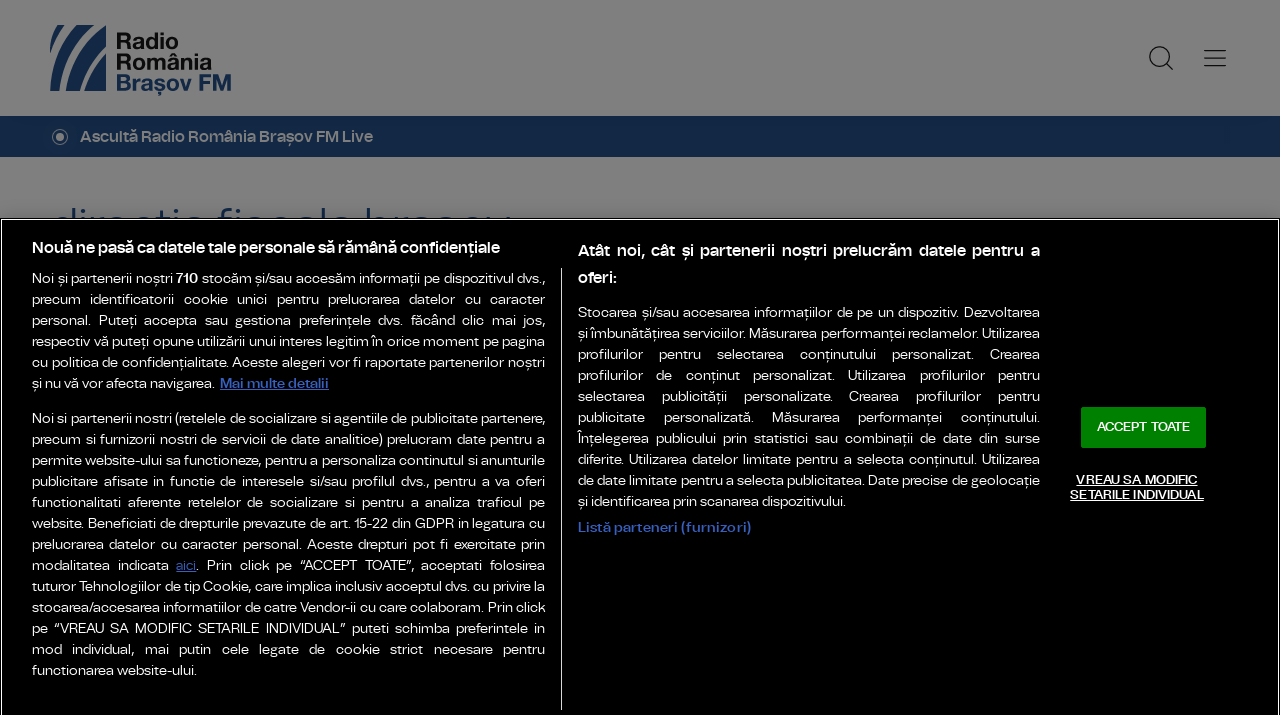

--- FILE ---
content_type: text/html; charset=UTF-8
request_url: https://www.radiobrasovfm.ro/articole-despre/directia+fiscala+brasov/
body_size: 6981
content:
<!DOCTYPE html><!--[if lt IE 9 ]><html class="ie ie678 " lang="ro"><![endif]--><!--[if gte IE 9 ]><html class="ie " lang="ro"><![endif]--><!--[if !(IE)]><!--><html lang="ro"><!--<![endif]--><head>	<meta charset="utf-8" />	<meta http-equiv="X-UA-Compatible" content="IE=edge,chrome=1" />	<meta name="viewport" content="width=device-width, height=device-height, initial-scale=1.0, minimum-scale=1.0, shrink-to-fit=no" />	<meta name="apple-mobile-web-app-capable" content="yes" />	<meta name="apple-mobile-web-app-status-bar-style" content="black" />	<meta name="MobileOptimized" content="320" />	<title>Articole despre directia fiscala brasov | Radio Braşov FM</title>	<meta name="description" content=""/>	<link rel="canonical" href="https://www.radiobrasovfm.ro/articole-despre/directia+fiscala+brasov/" />	<meta name="cXenseParse:pageclass" content="frontpage" />	<meta name="cXenseParse:url" content="https://www.radiobrasovfm.ro/articole-despre/directia+fiscala+brasov/"/>	<meta property="og:type" content="website" />	<meta property="og:site_name" content="radiobrasovfm.ro" />	<meta property="og:url" content="https://www.radiobrasovfm.ro/articole-despre/directia+fiscala+brasov/" />	<meta property="og:title" content="Articole despre directia fiscala brasov | Radio Braşov FM" />	<meta property="og:image" content="https://www.radiobrasovfm.ro/templates/default/img/social/srr-default.jpg" />		<script type="application/ld+json">{"@context":"https:\/\/schema.org","@graph":[{"@type":"BreadcrumbList","@id":"https:\/\/www.radiobrasovfm.ro\/articole-despre\/directia+fiscala+brasov\/#breadcrumb","itemListElement":[{"@type":"ListItem","position":1,"item":{"@type":"WebPage","@id":"https:\/\/www.radiobrasovfm.ro\/","url":"https:\/\/www.radiobrasovfm.ro\/","name":"Radio Bra\u015fov FM"}},{"@type":"ListItem","position":2,"item":{"@type":"WebPage","@id":"https:\/\/www.radiobrasovfm.ro\/articole-despre\/directia+fiscala+brasov\/","url":"https:\/\/www.radiobrasovfm.ro\/articole-despre\/directia+fiscala+brasov\/","name":"directia fiscala brasov"}}]}]}</script>	<link rel="apple-touch-icon" sizes="180x180" href="/templates/favicon/apple-touch-icon.png">	<link rel="icon" type="image/png" sizes="32x32" href="/templates/favicon/favicon-32x32.png">	<link rel="icon" type="image/png" sizes="16x16" href="/templates/favicon/favicon-16x16.png">	<link rel="manifest" href="/templates/favicon/site.webmanifest">	<link rel="mask-icon" href="/templates/favicon/safari-pinned-tab.svg" color="#25518b">	<meta name="msapplication-TileColor" content="#da532c">	<meta name="theme-color" content="#25518b">	<link href="/templates/default/stylesheets/default-250613.css" rel="stylesheet preload" as="style">	<link href="/templates/default/stylesheets/animate.min.css" rel="stylesheet preload" as="style">	
    <!-- CookiePro Cookies Consent Notice start for romania-actualitati.ro -->
    <script src="https://cookie-cdn.cookiepro.com/scripttemplates/otSDKStub.js"  type="text/javascript" charset="UTF-8" data-domain-script="018f1a20-4c7a-7905-a049-3c0c67befde6" ></script>
    <script type="text/javascript">
        function OptanonWrapper() { }
    </script>
    <!-- CookiePro Cookies Consent Notice end for romania-actualitati.ro -->


    <!-- Cxense SATI script 3.0 begin -->
    <script type="text/plain" class="optanon-category-C0002">
    
        window.cX = window.cX || {}; cX.callQueue = cX.callQueue || [];
        cX.callQueue.push(['setSiteId', '4732571960003014365']);
        cX.callQueue.push(['sendPageViewEvent']);
    
    </script>
    <script type="text/plain" class="optanon-category-C0002" async src="//code3.adtlgc.com/js/sati_init.js"></script>
    <script type="text/plain" class="optanon-category-C0002">(function(d,s,e,t){e=d.createElement(s);e.type='text/java'+s;e.async='async'; e.src='http'+('https:'===location.protocol?'s://s':'://')+'cdn.cxense.com/cx.js'; t=d.getElementsByTagName(s)[0];t.parentNode.insertBefore(e,t);})(document,'script');</script>
    <!-- Cxense SATI script 3.0 end -->
	    <!-- Global site tag (gtag.js) - Google Analytics -->
    <script type="text/plain" class="optanon-category-C0002" async src="https://www.googletagmanager.com/gtag/js?id=G-7FSM6Z3J33"></script>
    <script type="text/plain" class="optanon-category-C0002">
    
        window.dataLayer = window.dataLayer || [];
        function gtag(){dataLayer.push(arguments);}
        gtag('js', new Date());
        gtag('config', 'G-7FSM6Z3J33');
    
    </script>	<script defer type="text/javascript" src="//ajax.googleapis.com/ajax/libs/jquery/3.5.1/jquery.min.js"></script>	<script defer type="text/javascript" src="/js/utils.js?2"></script>	<script defer src="/templates/default/js/wow.min.js"></script>	<script type="text/javascript">		var BASE_URL="/";		var xWado = window.innerWidth || document.documentElement.clientWidth || document.body.clientWidth;		var CONTENT_TYPE="";	</script></head><body class="body--categorie">	<script type="text/javascript">		var ad = document.createElement('div'); ad.id = 'AdSense'; ad.className = 'AdSense'; ad.style.display = 'block'; ad.style.position = 'absolute'; ad.style.top = '-1px'; ad.style.height = '1px'; document.body.appendChild(ad);	</script><header class="header">	<div class="controller">		<a href="https://www.radiobrasovfm.ro" class="logo">						<img src="/templates/default/images/custom/logo-main.svg" width="174" height="86" alt="Radio Braşov FM">		</a>		<nav class="menu">			<a href="javascript:void(0)" onclick="mainMenu()" class="fader" id="fader--menu__main"></a>			<ul class="menu__main" id="menu__main">							<li class="menu__main__item">					<a href="/stiri-din-brasov/" target="_self">Ştiri din Brașov</a>									</li>							<li class="menu__main__item">					<a href="/stiri-nationale/" target="_self">Știri naționale</a>										<ul>											<li><a href="/stiri-nationale/stiri-din-politica/" target="_self">Știri din politică</a></li>											<li><a href="/stiri-nationale/stiri-din-actualitate/" target="_self">Știri din actualitate</a></li>										</ul>									</li>							<li class="menu__main__item">					<a href="/stiri-internationale/" target="_self">Internațional</a>									</li>							<li class="menu__main__item">					<a href="/stiri-culturale/" target="_self">Cultură</a>									</li>							<li class="menu__main__item">					<a href="/stiri-din-muzica/" target="_self">Muzică</a>									</li>							<li class="menu__main__item">					<a href="/sport/" target="_self">Sport</a>										<ul>											<li><a href="/sport/stiri-locale/" target="_self">Ştiri locale</a></li>											<li><a href="/sport/stiri-nationale/" target="_self">Știri naționale</a></li>											<li><a href="/sport/stiri-internationale/" target="_self">Ştiri internaţionale</a></li>											<li><a href="/sport/euro-2024/" target="_self">EURO 2024</a></li>											<li><a href="/sport/paris-2024/" target="_self">PARIS 2024</a></li>										</ul>									</li>							<li class="menu__main__item">					<a href="/evenimente/" target="_self">Evenimente</a>										<ul>											<li><a href="/evenimente/battle-of-the-bands/" target="_self">Battle of the bands</a></li>											<li><a href="/evenimente/vocea-de-radio/" target="_self">Vocea de radio</a></li>										</ul>									</li>							<li class="menu__main__item">					<a href="/emisiuni/" target="_self">Emisiuni</a>										<ul class="menu__2cols">											<li><a href="/emisiuni/buna-dimineata-transilvania/" target="_self">Bună dimineaţa Transilvania</a></li>											<li><a href="/emisiuni/pulsul-zilei/" target="_self">Pulsul Zilei</a></li>											<li><a href="/emisiuni/vocea-brasovului/" target="_self">Vocea Brașovului</a></li>											<li><a href="/emisiuni/pasaj-urban/" target="_self">Pasaj Urban</a></li>											<li><a href="/emisiuni/calator-pe-unde-si-oriunde/" target="_self">Călător pe unde şi oriunde</a></li>											<li><a href="/emisiuni/jazz-and-blues-weekends/" target="_self">Jazz and Blues Weekends</a></li>											<li><a href="/emisiuni/jurnal-de-calatorie/" target="_self">Jurnal de călătorie</a></li>											<li><a href="/emisiuni/atitudine-urbana/" target="_self">Atitudine Urbană</a></li>											<li><a href="/emisiuni/isport/" target="_self">ISport</a></li>											<li><a href="/emisiuni/fara-catalog/" target="_self">Fără catalog</a></li>										</ul>									</li>							<li class="menu__main__item">					<a href="/financiaria/" target="_self">Financiaria</a>									</li>							<li class="menu__main__close"><a href="javascript:void(0)" onclick="mainMenu()"><img src="/templates/default/images/close.svg" alt="" /></a></li>				<li class="menu__social">					<ul>						<li><a href="https://www.facebook.com/RadioRomaniaBrasov" target="_blank"><img src="/templates/default/images/FacebookLogo.svg" width="20" height="20" alt="Urmărește-ne pe Facebook">Facebook</a></li>						<li><a href="https://www.instagram.com/radioromaniabrasov/" target="_blank"><img src="/templates/default/images/InstagramLogo.svg" width="20" height="20" alt="Urmărește-ne pe Instagram">Instagram</a></li>						<li><a href="https://www.youtube.com/@radioromaniabrasovfm" target="_blank"><img src="/templates/default/images/YoutubeLogo.svg" width="20" height="20" alt="Canalul nostru de YouTube">YouTube</a></li>						<li><a href="https://www.linkedin.com/company/92559403/" target="_blank"><img src="/templates/default/images/LinkedinLogo.svg" width="20" height="20" alt="LinkedIn">LinkedIn</a></li>						<li><a href="https://ro.pinterest.com/RadioRomaniaBrasov/stiri/" target="_blank"><img src="/templates/default/images/PinterestLogo.svg" width="20" height="20" alt="Pinterest">Pinterest</a></li>						<li><a href="https://www.tiktok.com/@radioromaniabrasov" target="_blank"><img src="/templates/default/images/TikTok.svg" width="20" height="20" alt="TikTok">TikTok</a></li>						<li><a href="https://api.whatsapp.com/send?phone=40740932933&amp;text=Hello%20this%20is%20the%20starting%20message&amp;app_absent=0" target="_blank"><img src="/templates/default/images/WhatsappLogo.svg" width="20" height="20">Contactează-ne pe Whatsapp</a></li>						<li><a href="tel:0268708403"><img src="/templates/default/images/tel.svg" width="20" height="20">Telefon contact</a></li>					</ul>				</li>			</ul>			<a href="javascript:void(0)" onclick="popupSearch()" class="menu__icon"><img src="/templates/default/images/MagnifyingGlass.svg" width="24" height="24" alt=""></a>						<a href="javascript:void(0)" onclick="mainMenu()" class="menu__icon menu__icon--mobile-only"><img src="/templates/default/images/List.svg" width="24" height="24" alt=""></a>		</nav>	</div></header>	<a href="/live/" class="widget-live widget-live--mini">		<div class="controller">			<div class="widget-live__indicator"></div>			<h2 class="widget-live__title">Ascultă Radio România Brașov FM Live</h2>		</div>	</a><div class="cat-header"><div class="controller">		<h1 class="cat-header__title">directia fiscala brasov</h1>		<p class="cat-header__descriere">Au fost gasite 8 articole pentru directia fiscala brasov</p>	</div></div>			<div class="widget-news widget-news--B"><div class="controller">	<div class="widget-news__col"><div class="news-item">			<div class="thumb"><img loading="lazy" class="wow fadeIn" src="https://www.radiobrasovfm.ro/img.php?u=https%3A%2F%2Fwww.radiobrasovfm.ro%2Fuploads%2Fmodules%2Fnews%2F0%2F2025%2F12%2F18%2F212182%2F17660661473a86b773.jpg&w=540&h=304&c=1" alt="30 decembrie, ultima zi de plată a taxelor locale din acest an" style="visibility: visible; animation-name: fadeIn;" width="960" height="540"></div>						<div class="news-item__info">				<div class="news-item__cat-date">					<a href="/stiri-din-brasov/" class="news-item__category">Ştiri din Brașov</a>					<span class="news-item__date">18 Decembrie 2025, 15:48</span>				</div>				<div class="news-item__title">					<h2>30 decembrie, ultima zi de plată a taxelor locale din acest an</h2>				</div>				<p class="news-item__intro">Atenție, brașoveni! Dacă nu ați plătit taxe, impozite locale sau amenzi pe care le datorați, mai puteți achita doar...</p>			</div>			<a href="https://www.radiobrasovfm.ro/stiri-din-brasov/30-decembrie-ultima-zi-de-plata-a-taxelor-locale-din-acest-an-id212182.html" class="link">30 decembrie, ultima zi de plată a taxelor locale din acest an</a>		</div></div>					<div class="widget-news__col"><div class="news-item">			<div class="thumb"><img loading="lazy" class="wow fadeIn" src="https://www.radiobrasovfm.ro/img.php?u=https%3A%2F%2Fwww.radiobrasovfm.ro%2Fuploads%2Fmodules%2Fnews%2F0%2F2025%2F2%2F4%2F205015%2F1738681795955ffec8.jpg&w=540&h=304&c=1" alt="Încasări sub așteptări la Direcția Fiscală" style="visibility: visible; animation-name: fadeIn;" width="960" height="540"></div>						<div class="news-item__info">				<div class="news-item__cat-date">					<a href="/stiri-din-brasov/" class="news-item__category">Ştiri din Brașov</a>					<span class="news-item__date">04 Februarie 2025, 16:58</span>				</div>				<div class="news-item__title">					<h2>Încasări sub așteptări la Direcția Fiscală</h2>				</div>				<p class="news-item__intro">30 de milioane de lei a încasat Direcția Fiscală Brașov în luna ianuarie a acestui an.</p>			</div>			<a href="https://www.radiobrasovfm.ro/stiri-din-brasov/incasari-sub-asteptari-la-directia-fiscala-id205015.html" class="link">Încasări sub așteptări la Direcția Fiscală</a>		</div></div>					<div class="widget-news__col"><div class="news-item">			<div class="thumb"><img loading="lazy" class="wow fadeIn" src="https://www.radiobrasovfm.ro/img.php?u=https%3A%2F%2Fwww.radiobrasovfm.ro%2Fuploads%2Fmodules%2Fnews%2F0%2F2025%2F2%2F3%2F204973%2F1738591643468a3e0b.jpg&w=540&h=304&c=1" alt="Formularul 205 al ANAF a fost actualizat!" style="visibility: visible; animation-name: fadeIn;" width="960" height="540"></div>						<div class="news-item__info">				<div class="news-item__cat-date">					<a href="/stiri-din-brasov/" class="news-item__category">Ştiri din Brașov</a>					<span class="news-item__date">03 Februarie 2025, 15:49</span>				</div>				<div class="news-item__title">					<h2>Formularul 205 al ANAF a fost actualizat!</h2>				</div>				<p class="news-item__intro">Noul formular trebuie depus până cel târziu în 28 februarie</p>			</div>			<a href="https://www.radiobrasovfm.ro/stiri-din-brasov/formularul-205-al-anaf-a-fost-actualizat-id204973.html" class="link">Formularul 205 al ANAF a fost actualizat!</a>		</div></div>	</div></div>			<div class="widget-news widget-news--B"><div class="controller">	<div class="widget-news__col"><div class="news-item">			<div class="thumb"><img loading="lazy" class="wow fadeIn" src="https://www.radiobrasovfm.ro/img.php?u=https%3A%2F%2Fwww.radiobrasovfm.ro%2Fuploads%2Fmodules%2Fnews%2F0%2F2024%2F10%2F22%2F202512%2F17295830953fc9f7fc.jpg&w=540&h=304&c=1" alt="ANAF își prezintă serviciile în universitățile din România" style="visibility: visible; animation-name: fadeIn;" width="960" height="540"></div>						<div class="news-item__info">				<div class="news-item__cat-date">					<a href="/stiri-nationale/stiri-din-actualitate/" class="news-item__category">Știri din actualitate</a>					<span class="news-item__date">22 Octombrie 2024, 10:41</span>				</div>				<div class="news-item__title">					<h2>ANAF își prezintă serviciile în universitățile din România</h2>				</div>				<p class="news-item__intro">Primele evenimente sunt găzduite de Universitatea Națională de Științe și Tehnologie Politehnica din București și de...</p>			</div>			<a href="https://www.radiobrasovfm.ro/stiri-nationale/stiri-din-actualitate/anaf-isi-prezinta-serviciile-in-universitatile-din-romania-id202512.html" class="link">ANAF își prezintă serviciile în universitățile din România</a>		</div></div>					<div class="widget-news__col"><div class="news-item">			<div class="thumb"><img loading="lazy" class="wow fadeIn" src="https://www.radiobrasovfm.ro/img.php?u=https%3A%2F%2Fwww.radiobrasovfm.ro%2Fuploads%2Fmodules%2Fnews%2F0%2F2024%2F10%2F2%2F202048%2F1727871012c08557bc.jpg&w=540&h=304&c=1" alt="Brașovenii, conștiincioși la plata taxelor locale" style="visibility: visible; animation-name: fadeIn;" width="960" height="540"></div>						<div class="news-item__info">				<div class="news-item__cat-date">					<a href="/stiri-din-brasov/" class="news-item__category">Ştiri din Brașov</a>					<span class="news-item__date">02 Octombrie 2024, 14:52</span>				</div>				<div class="news-item__title">					<h2>Brașovenii, conștiincioși la plata taxelor locale</h2>				</div>				<p class="news-item__intro">Brașovenii s-au dovedit extrem de conștiincioși în ce privește plata taxelor și impozitelor locale.</p>			</div>			<a href="https://www.radiobrasovfm.ro/stiri-din-brasov/brasovenii-constiinciosi-la-plata-taxelor-locale-id202048.html" class="link">Brașovenii, conștiincioși la plata taxelor locale</a>		</div></div>					<div class="widget-news__col"><div class="news-item">			<div class="thumb"><img loading="lazy" class="wow fadeIn" src="https://www.radiobrasovfm.ro/img.php?u=https%3A%2F%2Fwww.radiobrasovfm.ro%2Fuploads%2Fmodules%2Fnews%2F0%2F2024%2F8%2F27%2F201320%2F17247623424c0d565a.jpeg&w=540&h=304&c=1" alt="De luna viitoare, preluarea fizică a documentelor la Direcția Fiscală se va face numai cu programare on-line" style="visibility: visible; animation-name: fadeIn;" width="960" height="540"></div>						<div class="news-item__info">				<div class="news-item__cat-date">					<a href="/stiri-din-brasov/" class="news-item__category">Ştiri din Brașov</a>					<span class="news-item__date">27 August 2024, 15:36</span>				</div>				<div class="news-item__title">					<h2>De luna viitoare, preluarea fizică a documentelor la Direcția Fiscală se va face numai cu programare on-line</h2>				</div>				<p class="news-item__intro">Direcția Fiscală Brașov anunță că, începând cu 4 septembrie 2024, preluarea fizică a documentelor de la contribuabili se va...</p>			</div>			<a href="https://www.radiobrasovfm.ro/stiri-din-brasov/de-luna-viitoare-preluarea-fizica-a-documentelor-la-directia-fiscala-se-va-face-numai-cu-programare-on-line-id201320.html" class="link">De luna viitoare, preluarea fizică a documentelor la Direcția Fiscală se va face numai cu programare on-line</a>		</div></div>	</div></div>			<div class="widget-news widget-news--B"><div class="controller">	<div class="widget-news__col"><div class="news-item">			<div class="thumb"><img loading="lazy" class="wow fadeIn" src="https://www.radiobrasovfm.ro/img.php?u=https%3A%2F%2Fwww.radiobrasovfm.ro%2Fuploads%2Fmodules%2Fnews%2F0%2F2024%2F6%2F21%2F199882%2F1718955012a4407930.jpeg&w=540&h=304&c=1" alt="Se închide o agenție fiscală din municipiul Brașov" style="visibility: visible; animation-name: fadeIn;" width="960" height="540"></div>						<div class="news-item__info">				<div class="news-item__cat-date">					<a href="/stiri-din-brasov/" class="news-item__category">Ştiri din Brașov</a>					<span class="news-item__date">21 Iunie 2024, 10:28</span>				</div>				<div class="news-item__title">					<h2>Se închide o agenție fiscală din municipiul Brașov</h2>				</div>				<p class="news-item__intro">Începând cu data de 1 iulie se închide Agenția fiscală din strada Lungă nr. 14, Brașov.</p>			</div>			<a href="https://www.radiobrasovfm.ro/stiri-din-brasov/se-inchide-o-agentie-fiscala-din-municipiul-brasov-id199882.html" class="link">Se închide o agenție fiscală din municipiul Brașov</a>		</div></div>					<div class="widget-news__col"><div class="news-item">			<div class="thumb"><img loading="lazy" class="wow fadeIn" src="https://www.radiobrasovfm.ro/img.php?u=https%3A%2F%2Fwww.radiobrasovfm.ro%2Fuploads%2Fmodules%2Fnews%2F0%2F2024%2F4%2F1%2F190415%2F1711976989f96d7ce7.jpg&w=540&h=304&c=1" alt="Încasări de 200 de milioane de lei la Direcția Fiscală, în primele 3 luni ale anului" style="visibility: visible; animation-name: fadeIn;" width="960" height="540"></div>						<div class="news-item__info">				<div class="news-item__cat-date">					<a href="/stiri-din-brasov/" class="news-item__category">Ştiri din Brașov</a>					<span class="news-item__date">01 Aprilie 2024, 16:05</span>				</div>				<div class="news-item__title">					<h2>Încasări de 200 de milioane de lei la Direcția Fiscală, în primele 3 luni ale anului</h2>				</div>				<p class="news-item__intro">Suma reprezintă aproape două treimi din totalul estimat pentru acest an, potrivit directorului instituției, Marian Voinescu.</p>			</div>			<a href="https://www.radiobrasovfm.ro/stiri-din-brasov/incasari-de-200-de-milioane-de-lei-la-directia-fiscala-in-primele-3-luni-ale-anului-id190415.html" class="link">Încasări de 200 de milioane de lei la Direcția Fiscală, în primele 3 luni ale anului</a>		</div></div>	</div></div><div class="widget-news"><div class="controller"></div></div><footer class="footer">	<div class="controller">		<div class="footer__logo">			<a href="/"><img src="/templates/default/images/logo-srr-alb.svg" width="135" height="60" alt="Radio Braşov FM"></a>		</div>						<div class="footer__col">							<h4 class="footer__col__title"><b>Radio</b></h4>				<ul>					<li><a href="https://www.romania-actualitati.ro" target="_blank">Radio Rom&acirc;nia Actualitaţi</a></li><li><a href="https://www.antenasatelor.ro/" target="_blank">Radio Antena Satelor</a></li><li><a href="https://www.radioromaniacultural.ro/" target="_blank">Radio Rom&acirc;nia Cultural</a></li><li><a href="https://www.romania-muzical.ro/" target="_blank">Radio Rom&acirc;nia Muzical</a></li><li><a href="https://www.rri.ro/" target="_blank">Radio Rom&acirc;nia Internațional </a></li><li><a href="http://www.radio3net.ro" target="_blank">Radio Rom&acirc;nia 3 Net &quot;Florian Pittiş&quot;</a></li><li><a href="http://www.radiochisinau.md/" target="_blank">Radio Rom&acirc;nia Chișinău</a></li><li><a href="https://tnr.srr.ro/" target="_blank">Teatrul Național Radiofonic</a></li><li><a href="https://www.eteatru.ro/" target="_blank">eTeatru.ro</a></li>				</ul>					</div>				<div class="footer__col">							<h4 class="footer__col__title"><b>Rețeaua regională</b></h4>				<ul>					<li><a href="https://www.radiobrasovfm.ro/" target="_blank">Radio Rom&acirc;nia Brașov FM</a></li><li><a href="http://www.bucurestifm.ro/" target="_blank">Radio Rom&acirc;nia Bucureşti FM</a></li><li><a href="https://www.radiocluj.ro/" target="_blank">Radio Rom&acirc;nia Cluj</a></li><li><a href="http://www.radioconstanta.ro/" target="_blank">Radio Rom&acirc;nia Constanța</a></li><li><a href="https://www.radiooltenia.ro/" target="_blank">Radio Rom&acirc;nia Oltenia Craiova</a></li><li><a href="http://www.radioiasi.ro/" target="_blank">Radio Rom&acirc;nia Iași</a></li><li><a href="https://www.radioresita.ro/" target="_blank">Radio Rom&acirc;nia Reșița</a></li><li><a href="http://www.radiomures.ro/" target="_blank">Radio Rom&acirc;nia T&acirc;rgu Mureș</a></li><li><a href="https://www.radiotimisoara.ro/" target="_blank">Radio Rom&acirc;nia Timișoara</a></li><li><a href="https://www.bukarestiradio.ro/" target="_blank">Bukaresti R&aacute;di&oacute; Rom&aacute;nia</a></li><li><a href="https://www.kolozsvariradio.ro/" target="_blank">Kolozsv&aacute;ri R&aacute;di&oacute; Rom&aacute;nia</a></li><li><a href="https://www.marosvasarhelyiradio.ro/" target="_blank">Marosv&aacute;s&aacute;rhelyi R&aacute;di&oacute; Rom&aacute;nia</a></li><li><a href="https://www.radiovacanta.ro/" target="_blank">Radio Vacanța</a></li>				</ul>							<h4 class="footer__col__title">&nbsp;</h4>				<ul>									</ul>					</div>				<div class="footer__col">							<h4 class="footer__col__title"><b>Proiecte editoriale</b></h4>				<ul>					<li><a href="https://www.convietuiri.ro/" target="_blank">Conviețuiri</a></li><li><a href="https://www.gaudeamus.ro/" target="_blank">T&acirc;rgul de Carte Gaudeamus Radio Rom&acirc;nia</a></li><li><a href="https://www.edituracasaradio.ro/" target="_blank">Editura Casa Radio</a></li><li><a href="https://www.radio-arhive.ro/" target="_blank">Arhiva Radio Rom&acirc;nia</a></li><li><a href="https://www.politicaromaneasca.ro/" target="_blank">Politică Rom&acirc;nească</a></li><li><a href="https://www.stirilerazboiului.ro/" target="_blank">Știrile războiului</a></li><li><a href="http://www.radioromaniaregional.ro/" target="_blank">Radio Rom&acirc;nia Regional</a></li><li><a href="http://www.eualegromania.ro/" target="_blank">Eu aleg Rom&acirc;nia</a></li><li><a href="http://www.romaniadenota10.ro/" target="_blank">Rom&acirc;nia de Nota 10</a></li><li><a href="https://www.ambasadoriistiintei.ro/" target="_blank">Ambasadorii Științei</a></li><li><a href="http://www.workandlive.ro" target="_blank">Work and live</a></li>				</ul>							<h4 class="footer__col__title"><b>Agenţie de presă</b></h4>				<ul>					<li><a href="https://www.rador.ro/" target="_blank">Rador Radio Rom&acirc;nia</a></li>				</ul>							<h4 class="footer__col__title"><b>Concerte şi Evenimente</b></h4>				<ul>					<li><a href="https://orchestre.srr.ro/" target="_blank">Sala Radio &amp; Orchestre și Coruri</a></li>				</ul>					</div>				<div class="footer__col">							<h4 class="footer__col__title"><b>Instituţii Publice</b></h4>				<ul>					<li><a href="https://www.srr.ro" target="_blank">Societatea Rom&acirc;nă de Radiodifuziune</a></li><li><a href="https://www.presidency.ro/" target="_blank">Administrația Prezidențială</a></li><li><a href="https://www.gov.ro/" target="_blank">Guvernul Rom&acirc;niei</a></li><li><a href="https://www.parlament.ro/" target="_blank">Parlamentul Rom&acirc;niei</a></li><li><a href="https://www.senat.ro/" target="_blank">Senat</a></li><li><a href="https://www.cdep.ro/" target="_blank">Camera Deputaților</a></li><li><a href="https://www.cna.ro/" target="_blank">Consiliul Național al Audiovizualului </a></li>				</ul>					</div>				<div class="footer__row">			<ul>				<li><a href="https://www.radiobrasovfm.ro/despre-noi.html" target="_self">Despre noi</a></li><li><a href="https://www.radiobrasovfm.ro/vocile-radio-romania-brasov-fm/" target="_blank">Vocile Radio Rom&acirc;nia Brașov FM</a></li><li><a href="https://www.radiobrasovfm.ro/stiri-din-brasov/" target="_blank">Știri din Brașov</a></li><li><a href="https://www.radiobrasovfm.ro/stiri-nationale/" target="_blank">Știri naționale</a></li><li><a href="https://www.radiobrasovfm.ro/stiri-internationale/" target="_blank">Știri internaționale</a></li><li><a href="https://www.radiobrasovfm.ro/parteneri.html" target="_blank">Parteneri</a></li><li><a href="https://www.radiobrasovfm.ro/publicitate.html" target="_blank">Publicitate</a></li><li><a href="https://www.radiobrasovfm.ro/contact.html" target="_blank">Contact</a></li><li><a href="https://www.radiobrasovfm.ro/termeni-de-utilizare.html" target="_blank">Termeni de utilizare</a></li><li><a href="/politica-de-confidentialitate.html" target="_self">Politica de confidențialitate</a></li><li><a href="javascript:Optanon.ToggleInfoDisplay();" target="_self">Modifică Setările</a></li>			</ul>			<p>Radio Rom&acirc;nia &copy; 2023</p><p>Str. General Berthelot, Nr. 60-64, RO-010165, Bucureşti, Rom&acirc;nia</p>			<div class="superbrands-footer"><img src="/templates/default/images/superbrands.png"></div>			<div class="app-links">				<a href="https://apps.apple.com/ro/app/radio-romania/id6449554123" target="_blank"><img src="https://www.romania-actualitati.ro/templates/default/images/app-ios.png"></a>				<a href="https://play.google.com/store/apps/details?id=com.srr.radioromania" target="_blank"><img src="https://www.romania-actualitati.ro/templates/default/images/app-android.png"></a>			</div>		</div>	</div></footer><div id="fb-root"></div><div class="popup-user" id="popup-user">	<a href="javascript:void(0)" onclick="popupUser()" class="fader"></a>	<div class="popup-user__inner">		<a href="javascript:void(0)" onclick="popupUser()" class="close"></a>		<h2 class="popup-user__title">Contul meu</h2>		<a href="/contul-meu/" class="popup-user__link">Editează cont</a>		<a href="/contul-meu/logout/" class="popup-user__link">Ieși din cont</a>	</div></div><div class="popup-search" id="popup-search">	<a href="javascript:void(0)" onclick="popupSearch()" class="fader"></a>	<div class="popup-search__inner">		<a href="javascript:void(0)" onclick="popupSearch()" class="close"></a>		<h2 class="popup-search__title">Caută</h2>		<form class="popup-search__form" method="get" action="/cautare/">			<input type="search" name="key" placeholder="Cuvinte cheie..." id="input-search">			<button>Caută</button>		</form>	</div></div><div class="superbrands superbrands--hidden"></div>	<script type="text/plain" class="optanon-category-C0002">			cX.callQueue.push(['invoke', function () {			console.log(document.getElementById('AdSense').clientHeight);			let isAdBlockDetected = !document.getElementById('AdSense').clientHeight ? 'Yes' : 'No';			console.log('HasAdBlock : ' + isAdBlockDetected);			cX.setEventAttributes({origin: 'brt-adblock', persistedQueryId: 'fcadb0c22bec63a3e94af5a65644fc6b869880e0'});			cX.sendEvent('adBlockerDetection', {adBlockerDetected: isAdBlockDetected});			document.getElementById('status').innerHTML = isAdBlockDetected;		}]);		</script></body></html>

--- FILE ---
content_type: image/svg+xml
request_url: https://www.radiobrasovfm.ro/templates/default/images/LinkedinLogo.svg
body_size: 2047
content:
<?xml version="1.0" encoding="UTF-8"?>
<svg width="20px" height="20px" viewBox="0 0 20 20" version="1.1" xmlns="http://www.w3.org/2000/svg" xmlns:xlink="http://www.w3.org/1999/xlink">
    <title>LinkedinLogo</title>
    <g id="Web" stroke="none" stroke-width="1" fill="none" fill-rule="evenodd">
        <g id="RomaniaActualitati-–-Homepage-B-Copy" transform="translate(-657, -19)">
            <g id="LinkedinLogo" transform="translate(657, 19)">
                <path d="M16.875,1.875 L3.125,1.875 C2.43464406,1.875 1.875,2.43464406 1.875,3.125 L1.875,16.875 C1.875,17.5653559 2.43464406,18.125 3.125,18.125 L16.875,18.125 C17.5653559,18.125 18.125,17.5653559 18.125,16.875 L18.125,3.125 C18.125,2.43464406 17.5653559,1.875 16.875,1.875 Z M7.5,13.75 C7.5,14.095178 7.22017797,14.375 6.875,14.375 C6.52982203,14.375 6.25,14.095178 6.25,13.75 L6.25,8.75 C6.25,8.40482203 6.52982203,8.125 6.875,8.125 C7.22017797,8.125 7.5,8.40482203 7.5,8.75 L7.5,13.75 Z M6.875,7.5 C6.49581665,7.5 6.15397013,7.27158546 6.00886294,6.92126572 C5.86375575,6.57094598 5.94396427,6.16771051 6.21208739,5.89958739 C6.48021051,5.63146427 6.88344598,5.55125575 7.23376572,5.69636294 C7.58408546,5.84147013 7.8125,6.18331665 7.8125,6.5625 C7.8125,7.08026695 7.39276695,7.5 6.875,7.5 Z M14.375,13.75 C14.375,14.095178 14.095178,14.375 13.75,14.375 C13.404822,14.375 13.125,14.095178 13.125,13.75 L13.125,10.9375 C13.125,10.0745551 12.4254449,9.375 11.5625,9.375 C10.6995551,9.375 10,10.0745551 10,10.9375 L10,13.75 C10,14.095178 9.72017797,14.375 9.375,14.375 C9.02982203,14.375 8.75,14.095178 8.75,13.75 L8.75,8.75 C8.75160507,8.43312583 8.99009566,8.1675963 9.30497945,8.13209958 C9.61986324,8.09660286 9.91148327,8.30237325 9.98359375,8.6109375 C10.8451905,8.02645358 11.9591872,7.9657579 12.8791859,8.45317226 C13.7991846,8.94058663 14.3746566,9.89636107 14.375,10.9375 L14.375,13.75 Z" id="Shape" fill="#0A66C2" fill-rule="nonzero"></path>
                <rect id="Rectangle" x="0" y="0" width="20" height="20"></rect>
            </g>
        </g>
    </g>
</svg>

--- FILE ---
content_type: image/svg+xml
request_url: https://www.radiobrasovfm.ro/templates/default/images/custom/logo-main.svg
body_size: 30894
content:
<?xml version="1.0" encoding="UTF-8"?>
<svg width="181px" height="86px" viewBox="0 0 181 86" version="1.1" xmlns="http://www.w3.org/2000/svg" xmlns:xlink="http://www.w3.org/1999/xlink">
    <title>logo-brasov</title>
    <g id="Page-1" stroke="none" stroke-width="1" fill="none" fill-rule="evenodd">
        <g id="logo-brasov">
            <g id="Group-2" transform="translate(0.000000, 10.000000)" fill="#25518B">
                <path d="M44.2583286,0 L26.6539452,0 C24.683193,2.07533196 22.7866574,4.27791056 20.9733648,6.60369621 C7.86009,23.4315583 1.04820758,44.0828786 0.236839374,65.1724929 L0.227813028,65.999596 L9.31433462,65.999596 C11.2911044,47.5468147 17.9525477,29.7514743 29.5092793,14.9282516 C33.9743118,9.19912353 38.9317816,4.22034661 44.2583286,0" id="Fill-4042"></path>
                <path d="M7.56141824,0 C-1.7577825,13.9809712 0.163826264,28.4052857 0.163826264,28.4052857 C3.37319371,18.2720103 8.1471278,8.66085009 14.5016753,0 L7.56141824,0 Z" id="Fill-4043"></path>
                <path d="M37.1379457,17.3221041 C25.5541351,31.3394315 18.4734682,48.2652532 15.7625556,66 L29.8376377,66 C33.477261,52.6593016 39.7415451,40.0881423 48.6926715,29.25905 C51.0134453,26.4495252 53.4545704,23.8308703 56,21.4081348 L56,0.222580616 C49.1540181,4.78528126 42.7934529,10.4841125 37.1379457,17.3221041" id="Fill-4044"></path>
                <path d="M34.1830209,65.999697 L55.9996991,65.999697 L55.9996991,28.4548715 C54.6046272,29.9283067 53.2446578,31.4572861 51.9248054,33.0539283 C43.8261672,42.8529288 37.9299574,54.0708303 34.1830209,65.999697" id="Fill-4045"></path>
            </g>
            <rect id="Rectangle" fill-opacity="0" fill="#FFFFFF" x="0" y="76" width="10" height="10"></rect>
            <rect id="Rectangle-Copy-35" fill-opacity="0" fill="#FFFFFF" x="0" y="0" width="10" height="10"></rect>
            <g id="Group-5" transform="translate(67.121705, 17.578000)" fill-rule="nonzero">
                <g id="Radio" fill="#1A1919">
                    <path d="M3.611,7.429 L3.611,2.806 L7.567,2.806 C8.395,2.806 9.016,2.98616667 9.43,3.3465 C9.844,3.70683333 10.051,4.28566667 10.051,5.083 C10.051,5.911 9.844,6.509 9.43,6.877 C9.016,7.245 8.395,7.429 7.567,7.429 L3.611,7.429 Z M0,0 L0,16.422 L3.611,16.422 L3.611,10.005 L7.222,10.005 C8.12666667,10.005 8.77833333,10.2043333 9.177,10.603 C9.57566667,11.0016667 9.83633333,11.6303333 9.959,12.489 C10.051,13.1483333 10.12,13.8383333 10.166,14.559 C10.212,15.2796667 10.3346667,15.9006667 10.534,16.422 L14.145,16.422 C13.9763333,16.192 13.8498333,15.9121667 13.7655,15.5825 C13.6811667,15.2528333 13.6198333,14.904 13.5815,14.536 C13.5431667,14.168 13.5163333,13.8076667 13.501,13.455 C13.4856667,13.1023333 13.4703333,12.7956667 13.455,12.535 C13.4243333,12.121 13.3668333,11.707 13.2825,11.293 C13.1981667,10.879 13.064,10.4995 12.88,10.1545 C12.696,9.8095 12.4583333,9.5105 12.167,9.2575 C11.8756667,9.0045 11.5076667,8.81666667 11.063,8.694 L11.063,8.648 C11.983,8.28 12.6461667,7.74333333 13.0525,7.038 C13.4588333,6.33266667 13.662,5.497 13.662,4.531 C13.662,3.90233333 13.5508333,3.31583333 13.3285,2.7715 C13.1061667,2.22716667 12.7841667,1.748 12.3625,1.334 C11.9408333,0.92 11.4348333,0.594166667 10.8445,0.3565 C10.2541667,0.118833333 9.591,0 8.855,0 L0,0 Z" id="Shape"></path>
                    <path d="M16.023,8.188 C16.069,7.42133333 16.2606667,6.785 16.598,6.279 C16.9353333,5.773 17.3646667,5.36666667 17.886,5.06 C18.4073333,4.75333333 18.9938333,4.53483333 19.6455,4.4045 C20.2971667,4.27416667 20.9526667,4.209 21.612,4.209 C22.21,4.209 22.8156667,4.25116667 23.429,4.3355 C24.0423333,4.41983333 24.602,4.58466667 25.108,4.83 C25.614,5.07533333 26.028,5.4165 26.35,5.8535 C26.672,6.2905 26.833,6.86933333 26.833,7.59 L26.833,13.777 C26.833,14.3136667 26.8636667,14.8273333 26.925,15.318 C26.9863333,15.8086667 27.0936667,16.1766667 27.247,16.422 L23.935,16.422 C23.8736667,16.238 23.8238333,16.0501667 23.7855,15.8585 C23.7471667,15.6668333 23.7203333,15.4713333 23.705,15.272 C23.1836667,15.8086667 22.5703333,16.1843333 21.865,16.399 C21.1596667,16.6136667 20.439,16.721 19.703,16.721 C19.1356667,16.721 18.6066667,16.652 18.116,16.514 C17.6253333,16.376 17.196,16.1613333 16.828,15.87 C16.46,15.5786667 16.1725,15.2106667 15.9655,14.766 C15.7585,14.3213333 15.655,13.7923333 15.655,13.179 C15.655,12.5043333 15.7738333,11.9485 16.0115,11.5115 C16.2491667,11.0745 16.5558333,10.7256667 16.9315,10.465 C17.3071667,10.2043333 17.7365,10.0088333 18.2195,9.8785 C18.7025,9.74816667 19.1893333,9.64466667 19.68,9.568 C20.1706667,9.49133333 20.6536667,9.43 21.129,9.384 C21.6043333,9.338 22.026,9.269 22.394,9.177 C22.762,9.085 23.0533333,8.95083333 23.268,8.7745 C23.4826667,8.59816667 23.5823333,8.34133333 23.567,8.004 C23.567,7.65133333 23.5095,7.3715 23.3945,7.1645 C23.2795,6.9575 23.1261667,6.7965 22.9345,6.6815 C22.7428333,6.5665 22.5205,6.48983333 22.2675,6.4515 C22.0145,6.41316667 21.7423333,6.394 21.451,6.394 C20.807,6.394 20.301,6.532 19.933,6.808 C19.565,7.084 19.3503333,7.544 19.289,8.188 L16.023,8.188 Z M23.567,10.603 C23.429,10.7256667 23.2565,10.8215 23.0495,10.8905 C22.8425,10.9595 22.6201667,11.017 22.3825,11.063 C22.1448333,11.109 21.8956667,11.1473333 21.635,11.178 C21.3743333,11.2086667 21.1136667,11.247 20.853,11.293 C20.6076667,11.339 20.3661667,11.4003333 20.1285,11.477 C19.8908333,11.5536667 19.6838333,11.6571667 19.5075,11.7875 C19.3311667,11.9178333 19.1893333,12.0826667 19.082,12.282 C18.9746667,12.4813333 18.921,12.7343333 18.921,13.041 C18.921,13.3323333 18.9746667,13.5776667 19.082,13.777 C19.1893333,13.9763333 19.335,14.1335 19.519,14.2485 C19.703,14.3635 19.9176667,14.444 20.163,14.49 C20.4083333,14.536 20.6613333,14.559 20.922,14.559 C21.566,14.559 22.0643333,14.4516667 22.417,14.237 C22.7696667,14.0223333 23.0303333,13.7655 23.199,13.4665 C23.3676667,13.1675 23.4711667,12.8646667 23.5095,12.558 C23.5478333,12.2513333 23.567,12.006 23.567,11.822 L23.567,10.603 Z" id="Shape"></path>
                    <path d="M37.704,10.442 C37.704,10.9326667 37.658,11.408 37.566,11.868 C37.474,12.328 37.3206667,12.7381667 37.106,13.0985 C36.8913333,13.4588333 36.6038333,13.7463333 36.2435,13.961 C35.8831667,14.1756667 35.4346667,14.283 34.898,14.283 C34.392,14.283 33.9588333,14.1718333 33.5985,13.9495 C33.2381667,13.7271667 32.9391667,13.4358333 32.7015,13.0755 C32.4638333,12.7151667 32.2913333,12.305 32.184,11.845 C32.0766667,11.385 32.023,10.925 32.023,10.465 C32.023,9.97433333 32.0728333,9.50283333 32.1725,9.0505 C32.2721667,8.59816667 32.4331667,8.19566667 32.6555,7.843 C32.8778333,7.49033333 33.173,7.20666667 33.541,6.992 C33.909,6.77733333 34.3613333,6.67 34.898,6.67 C35.4346667,6.67 35.8793333,6.77733333 36.232,6.992 C36.5846667,7.20666667 36.8721667,7.4865 37.0945,7.8315 C37.3168333,8.1765 37.474,8.57516667 37.566,9.0275 C37.658,9.47983333 37.704,9.95133333 37.704,10.442 Z M37.75,14.904 L37.75,16.422 L40.855,16.422 L40.855,0 L37.589,0 L37.589,5.98 L37.543,5.98 C37.175,5.39733333 36.6728333,4.9565 36.0365,4.6575 C35.4001667,4.3585 34.7293333,4.209 34.024,4.209 C33.15,4.209 32.3833333,4.3815 31.724,4.7265 C31.0646667,5.0715 30.5165,5.52766667 30.0795,6.095 C29.6425,6.66233333 29.3128333,7.31783333 29.0905,8.0615 C28.8681667,8.80516667 28.757,9.57566667 28.757,10.373 C28.757,11.201 28.8681667,11.9983333 29.0905,12.765 C29.3128333,13.5316667 29.6425,14.2101667 30.0795,14.8005 C30.5165,15.3908333 31.0723333,15.8585 31.747,16.2035 C32.4216667,16.5485 33.2036667,16.721 34.093,16.721 C34.875,16.721 35.5765,16.5791667 36.1975,16.2955 C36.8185,16.0118333 37.3206667,15.548 37.704,14.904 L37.75,14.904 Z" id="Shape"></path>
                    <path d="M46.574,2.691 L46.574,0 L43.308,0 L43.308,2.691 L46.574,2.691 Z M43.308,4.531 L43.308,16.422 L46.574,16.422 L46.574,4.531 L43.308,4.531 Z" id="Shape"></path>
                    <path d="M51.948,10.488 C51.948,10.0126667 51.994,9.545 52.086,9.085 C52.178,8.625 52.3351667,8.21866667 52.5575,7.866 C52.7798333,7.51333333 53.075,7.22583333 53.443,7.0035 C53.811,6.78116667 54.271,6.67 54.823,6.67 C55.375,6.67 55.8388333,6.78116667 56.2145,7.0035 C56.5901667,7.22583333 56.8891667,7.51333333 57.1115,7.866 C57.3338333,8.21866667 57.491,8.625 57.583,9.085 C57.675,9.545 57.721,10.0126667 57.721,10.488 C57.721,10.9633333 57.675,11.4271667 57.583,11.8795 C57.491,12.3318333 57.3338333,12.7381667 57.1115,13.0985 C56.8891667,13.4588333 56.5901667,13.7463333 56.2145,13.961 C55.8388333,14.1756667 55.375,14.283 54.823,14.283 C54.271,14.283 53.811,14.1756667 53.443,13.961 C53.075,13.7463333 52.7798333,13.4588333 52.5575,13.0985 C52.3351667,12.7381667 52.178,12.3318333 52.086,11.8795 C51.994,11.4271667 51.948,10.9633333 51.948,10.488 Z M48.682,10.488 C48.682,11.4386667 48.8276667,12.2973333 49.119,13.064 C49.4103333,13.8306667 49.8243333,14.4861667 50.361,15.0305 C50.8976667,15.5748333 51.5416667,15.9926667 52.293,16.284 C53.0443333,16.5753333 53.8876667,16.721 54.823,16.721 C55.7583333,16.721 56.6055,16.5753333 57.3645,16.284 C58.1235,15.9926667 58.7713333,15.5748333 59.308,15.0305 C59.8446667,14.4861667 60.2586667,13.8306667 60.55,13.064 C60.8413333,12.2973333 60.987,11.4386667 60.987,10.488 C60.987,9.53733333 60.8413333,8.67483333 60.55,7.9005 C60.2586667,7.12616667 59.8446667,6.46683333 59.308,5.9225 C58.7713333,5.37816667 58.1235,4.9565 57.3645,4.6575 C56.6055,4.3585 55.7583333,4.209 54.823,4.209 C53.8876667,4.209 53.0443333,4.3585 52.293,4.6575 C51.5416667,4.9565 50.8976667,5.37816667 50.361,5.9225 C49.8243333,6.46683333 49.4103333,7.12616667 49.119,7.9005 C48.8276667,8.67483333 48.682,9.53733333 48.682,10.488 Z" id="Shape"></path>
                </g>
                <g id="România" transform="translate(0.000000, 20.625700)" fill="#1A1919">
                    <path d="M3.611,7.636 L3.611,3.013 L7.567,3.013 C8.395,3.013 9.016,3.19316667 9.43,3.5535 C9.844,3.91383333 10.051,4.49266667 10.051,5.29 C10.051,6.118 9.844,6.716 9.43,7.084 C9.016,7.452 8.395,7.636 7.567,7.636 L3.611,7.636 Z M0,0.207 L0,16.629 L3.611,16.629 L3.611,10.212 L7.222,10.212 C8.12666667,10.212 8.77833333,10.4113333 9.177,10.81 C9.57566667,11.2086667 9.83633333,11.8373333 9.959,12.696 C10.051,13.3553333 10.12,14.0453333 10.166,14.766 C10.212,15.4866667 10.3346667,16.1076667 10.534,16.629 L14.145,16.629 C13.9763333,16.399 13.8498333,16.1191667 13.7655,15.7895 C13.6811667,15.4598333 13.6198333,15.111 13.5815,14.743 C13.5431667,14.375 13.5163333,14.0146667 13.501,13.662 C13.4856667,13.3093333 13.4703333,13.0026667 13.455,12.742 C13.4243333,12.328 13.3668333,11.914 13.2825,11.5 C13.1981667,11.086 13.064,10.7065 12.88,10.3615 C12.696,10.0165 12.4583333,9.7175 12.167,9.4645 C11.8756667,9.2115 11.5076667,9.02366667 11.063,8.901 L11.063,8.855 C11.983,8.487 12.6461667,7.95033333 13.0525,7.245 C13.4588333,6.53966667 13.662,5.704 13.662,4.738 C13.662,4.10933333 13.5508333,3.52283333 13.3285,2.9785 C13.1061667,2.43416667 12.7841667,1.955 12.3625,1.541 C11.9408333,1.127 11.4348333,0.801166667 10.8445,0.5635 C10.2541667,0.325833333 9.591,0.207 8.855,0.207 L0,0.207 Z" id="Shape"></path>
                    <path d="M19.059,10.695 C19.059,10.2196667 19.105,9.752 19.197,9.292 C19.289,8.832 19.4461667,8.42566667 19.6685,8.073 C19.8908333,7.72033333 20.186,7.43283333 20.554,7.2105 C20.922,6.98816667 21.382,6.877 21.934,6.877 C22.486,6.877 22.9498333,6.98816667 23.3255,7.2105 C23.7011667,7.43283333 24.0001667,7.72033333 24.2225,8.073 C24.4448333,8.42566667 24.602,8.832 24.694,9.292 C24.786,9.752 24.832,10.2196667 24.832,10.695 C24.832,11.1703333 24.786,11.6341667 24.694,12.0865 C24.602,12.5388333 24.4448333,12.9451667 24.2225,13.3055 C24.0001667,13.6658333 23.7011667,13.9533333 23.3255,14.168 C22.9498333,14.3826667 22.486,14.49 21.934,14.49 C21.382,14.49 20.922,14.3826667 20.554,14.168 C20.186,13.9533333 19.8908333,13.6658333 19.6685,13.3055 C19.4461667,12.9451667 19.289,12.5388333 19.197,12.0865 C19.105,11.6341667 19.059,11.1703333 19.059,10.695 Z M15.793,10.695 C15.793,11.6456667 15.9386667,12.5043333 16.23,13.271 C16.5213333,14.0376667 16.9353333,14.6931667 17.472,15.2375 C18.0086667,15.7818333 18.6526667,16.1996667 19.404,16.491 C20.1553333,16.7823333 20.9986667,16.928 21.934,16.928 C22.8693333,16.928 23.7165,16.7823333 24.4755,16.491 C25.2345,16.1996667 25.8823333,15.7818333 26.419,15.2375 C26.9556667,14.6931667 27.3696667,14.0376667 27.661,13.271 C27.9523333,12.5043333 28.098,11.6456667 28.098,10.695 C28.098,9.74433333 27.9523333,8.88183333 27.661,8.1075 C27.3696667,7.33316667 26.9556667,6.67383333 26.419,6.1295 C25.8823333,5.58516667 25.2345,5.1635 24.4755,4.8645 C23.7165,4.5655 22.8693333,4.416 21.934,4.416 C20.9986667,4.416 20.1553333,4.5655 19.404,4.8645 C18.6526667,5.1635 18.0086667,5.58516667 17.472,6.1295 C16.9353333,6.67383333 16.5213333,7.33316667 16.23,8.1075 C15.9386667,8.88183333 15.793,9.74433333 15.793,10.695 Z" id="Shape"></path>
                    <path d="M30.206,4.738 L30.206,16.629 L33.472,16.629 L33.472,9.729 C33.472,9.14633333 33.5563333,8.67483333 33.725,8.3145 C33.8936667,7.95416667 34.0968333,7.67816667 34.3345,7.4865 C34.5721667,7.29483333 34.8175,7.1645 35.0705,7.0955 C35.3235,7.0265 35.5266667,6.992 35.68,6.992 C36.2013333,6.992 36.5961667,7.08016667 36.8645,7.2565 C37.1328333,7.43283333 37.3245,7.66666667 37.4395,7.958 C37.5545,8.24933333 37.6196667,8.5675 37.635,8.9125 C37.6503333,9.2575 37.658,9.60633333 37.658,9.959 L37.658,16.629 L40.924,16.629 L40.924,10.005 C40.924,9.637 40.9508333,9.27283333 41.0045,8.9125 C41.0581667,8.55216667 41.1655,8.23016667 41.3265,7.9465 C41.4875,7.66283333 41.7098333,7.43283333 41.9935,7.2565 C42.2771667,7.08016667 42.649,6.992 43.109,6.992 C43.569,6.992 43.9331667,7.06866667 44.2015,7.222 C44.4698333,7.37533333 44.673,7.58233333 44.811,7.843 C44.949,8.10366667 45.0333333,8.41033333 45.064,8.763 C45.0946667,9.11566667 45.11,9.49133333 45.11,9.89 L45.11,16.629 L48.376,16.629 L48.376,8.671 C48.376,7.90433333 48.2686667,7.24883333 48.054,6.7045 C47.8393333,6.16016667 47.5403333,5.71933333 47.157,5.382 C46.7736667,5.04466667 46.3136667,4.79933333 45.777,4.646 C45.2403333,4.49266667 44.6576667,4.416 44.029,4.416 C43.201,4.416 42.4841667,4.61533333 41.8785,5.014 C41.2728333,5.41266667 40.7936667,5.87266667 40.441,6.394 C40.119,5.658 39.6475,5.14433333 39.0265,4.853 C38.4055,4.56166667 37.7193333,4.416 36.968,4.416 C36.186,4.416 35.4921667,4.58466667 34.8865,4.922 C34.2808333,5.25933333 33.7633333,5.73466667 33.334,6.348 L33.288,6.348 L33.288,4.738 L30.206,4.738 Z" id="Path"></path>
                    <path d="M50.714,8.395 C50.76,7.62833333 50.9516667,6.992 51.289,6.486 C51.6263333,5.98 52.0556667,5.57366667 52.577,5.267 C53.0983333,4.96033333 53.6848333,4.74183333 54.3365,4.6115 C54.9881667,4.48116667 55.6436667,4.416 56.303,4.416 C56.901,4.416 57.5066667,4.45816667 58.12,4.5425 C58.7333333,4.62683333 59.293,4.79166667 59.799,5.037 C60.305,5.28233333 60.719,5.6235 61.041,6.0605 C61.363,6.4975 61.524,7.07633333 61.524,7.797 L61.524,13.984 C61.524,14.5206667 61.5546667,15.0343333 61.616,15.525 C61.6773333,16.0156667 61.7846667,16.3836667 61.938,16.629 L58.626,16.629 C58.5646667,16.445 58.5148333,16.2571667 58.4765,16.0655 C58.4381667,15.8738333 58.4113333,15.6783333 58.396,15.479 C57.8746667,16.0156667 57.2613333,16.3913333 56.556,16.606 C55.8506667,16.8206667 55.13,16.928 54.394,16.928 C53.8266667,16.928 53.2976667,16.859 52.807,16.721 C52.3163333,16.583 51.887,16.3683333 51.519,16.077 C51.151,15.7856667 50.8635,15.4176667 50.6565,14.973 C50.4495,14.5283333 50.346,13.9993333 50.346,13.386 C50.346,12.7113333 50.4648333,12.1555 50.7025,11.7185 C50.9401667,11.2815 51.2468333,10.9326667 51.6225,10.672 C51.9981667,10.4113333 52.4275,10.2158333 52.9105,10.0855 C53.3935,9.95516667 53.8803333,9.85166667 54.371,9.775 C54.8616667,9.69833333 55.3446667,9.637 55.82,9.591 C56.2953333,9.545 56.717,9.476 57.085,9.384 C57.453,9.292 57.7443333,9.15783333 57.959,8.9815 C58.1736667,8.80516667 58.2733333,8.54833333 58.258,8.211 C58.258,7.85833333 58.2005,7.5785 58.0855,7.3715 C57.9705,7.1645 57.8171667,7.0035 57.6255,6.8885 C57.4338333,6.7735 57.2115,6.69683333 56.9585,6.6585 C56.7055,6.62016667 56.4333333,6.601 56.142,6.601 C55.498,6.601 54.992,6.739 54.624,7.015 C54.256,7.291 54.0413333,7.751 53.98,8.395 L50.714,8.395 Z M58.258,10.81 C58.12,10.9326667 57.9475,11.0285 57.7405,11.0975 C57.5335,11.1665 57.3111667,11.224 57.0735,11.27 C56.8358333,11.316 56.5866667,11.3543333 56.326,11.385 C56.0653333,11.4156667 55.8046667,11.454 55.544,11.5 C55.2986667,11.546 55.0571667,11.6073333 54.8195,11.684 C54.5818333,11.7606667 54.3748333,11.8641667 54.1985,11.9945 C54.0221667,12.1248333 53.8803333,12.2896667 53.773,12.489 C53.6656667,12.6883333 53.612,12.9413333 53.612,13.248 C53.612,13.5393333 53.6656667,13.7846667 53.773,13.984 C53.8803333,14.1833333 54.026,14.3405 54.21,14.4555 C54.394,14.5705 54.6086667,14.651 54.854,14.697 C55.0993333,14.743 55.3523333,14.766 55.613,14.766 C56.257,14.766 56.7553333,14.6586667 57.108,14.444 C57.4606667,14.2293333 57.7213333,13.9725 57.89,13.6735 C58.0586667,13.3745 58.1621667,13.0716667 58.2005,12.765 C58.2388333,12.4583333 58.258,12.213 58.258,12.029 L58.258,10.81 Z M57.637,0 L60.167,3.266 L57.476,3.266 L56.05,1.403 L54.578,3.266 L52.117,3.266 L54.647,0 L57.637,0 Z" id="Shape"></path>
                    <path d="M63.954,4.738 L63.954,16.629 L67.22,16.629 L67.22,10.396 C67.22,9.18466667 67.4193333,8.3145 67.818,7.7855 C68.2166667,7.2565 68.8606667,6.992 69.75,6.992 C70.532,6.992 71.0763333,7.2335 71.383,7.7165 C71.6896667,8.1995 71.843,8.93166667 71.843,9.913 L71.843,16.629 L75.109,16.629 L75.109,9.315 C75.109,8.579 75.0438333,7.90816667 74.9135,7.3025 C74.7831667,6.69683333 74.557,6.18316667 74.235,5.7615 C73.913,5.33983333 73.4721667,5.01016667 72.9125,4.7725 C72.3528333,4.53483333 71.636,4.416 70.762,4.416 C70.072,4.416 69.3973333,4.57316667 68.738,4.8875 C68.0786667,5.20183333 67.542,5.704 67.128,6.394 L67.059,6.394 L67.059,4.738 L63.954,4.738 Z" id="Path"></path>
                    <path d="M80.851,2.898 L80.851,0.207 L77.585,0.207 L77.585,2.898 L80.851,2.898 Z M77.585,4.738 L77.585,16.629 L80.851,16.629 L80.851,4.738 L77.585,4.738 Z" id="Shape"></path>
                    <path d="M83.189,8.395 C83.235,7.62833333 83.4266667,6.992 83.764,6.486 C84.1013333,5.98 84.5306667,5.57366667 85.052,5.267 C85.5733333,4.96033333 86.1598333,4.74183333 86.8115,4.6115 C87.4631667,4.48116667 88.1186667,4.416 88.778,4.416 C89.376,4.416 89.9816667,4.45816667 90.595,4.5425 C91.2083333,4.62683333 91.768,4.79166667 92.274,5.037 C92.78,5.28233333 93.194,5.6235 93.516,6.0605 C93.838,6.4975 93.999,7.07633333 93.999,7.797 L93.999,13.984 C93.999,14.5206667 94.0296667,15.0343333 94.091,15.525 C94.1523333,16.0156667 94.2596667,16.3836667 94.413,16.629 L91.101,16.629 C91.0396667,16.445 90.9898333,16.2571667 90.9515,16.0655 C90.9131667,15.8738333 90.8863333,15.6783333 90.871,15.479 C90.3496667,16.0156667 89.7363333,16.3913333 89.031,16.606 C88.3256667,16.8206667 87.605,16.928 86.869,16.928 C86.3016667,16.928 85.7726667,16.859 85.282,16.721 C84.7913333,16.583 84.362,16.3683333 83.994,16.077 C83.626,15.7856667 83.3385,15.4176667 83.1315,14.973 C82.9245,14.5283333 82.821,13.9993333 82.821,13.386 C82.821,12.7113333 82.9398333,12.1555 83.1775,11.7185 C83.4151667,11.2815 83.7218333,10.9326667 84.0975,10.672 C84.4731667,10.4113333 84.9025,10.2158333 85.3855,10.0855 C85.8685,9.95516667 86.3553333,9.85166667 86.846,9.775 C87.3366667,9.69833333 87.8196667,9.637 88.295,9.591 C88.7703333,9.545 89.192,9.476 89.56,9.384 C89.928,9.292 90.2193333,9.15783333 90.434,8.9815 C90.6486667,8.80516667 90.7483333,8.54833333 90.733,8.211 C90.733,7.85833333 90.6755,7.5785 90.5605,7.3715 C90.4455,7.1645 90.2921667,7.0035 90.1005,6.8885 C89.9088333,6.7735 89.6865,6.69683333 89.4335,6.6585 C89.1805,6.62016667 88.9083333,6.601 88.617,6.601 C87.973,6.601 87.467,6.739 87.099,7.015 C86.731,7.291 86.5163333,7.751 86.455,8.395 L83.189,8.395 Z M90.733,10.81 C90.595,10.9326667 90.4225,11.0285 90.2155,11.0975 C90.0085,11.1665 89.7861667,11.224 89.5485,11.27 C89.3108333,11.316 89.0616667,11.3543333 88.801,11.385 C88.5403333,11.4156667 88.2796667,11.454 88.019,11.5 C87.7736667,11.546 87.5321667,11.6073333 87.2945,11.684 C87.0568333,11.7606667 86.8498333,11.8641667 86.6735,11.9945 C86.4971667,12.1248333 86.3553333,12.2896667 86.248,12.489 C86.1406667,12.6883333 86.087,12.9413333 86.087,13.248 C86.087,13.5393333 86.1406667,13.7846667 86.248,13.984 C86.3553333,14.1833333 86.501,14.3405 86.685,14.4555 C86.869,14.5705 87.0836667,14.651 87.329,14.697 C87.5743333,14.743 87.8273333,14.766 88.088,14.766 C88.732,14.766 89.2303333,14.6586667 89.583,14.444 C89.9356667,14.2293333 90.1963333,13.9725 90.365,13.6735 C90.5336667,13.3745 90.6371667,13.0716667 90.6755,12.765 C90.7138333,12.4583333 90.733,12.213 90.733,12.029 L90.733,10.81 Z" id="Shape"></path>
                </g>
                <g id="Brașov-FM" transform="translate(0.000000, 41.682748)" fill="#25518B">
                    <path d="M3.611,6.647 L3.611,2.806 L6.992,2.806 C7.314,2.806 7.6245,2.83283333 7.9235,2.8865 C8.2225,2.94016667 8.487,3.036 8.717,3.174 C8.947,3.312 9.131,3.50366667 9.269,3.749 C9.407,3.99433333 9.476,4.30866667 9.476,4.692 C9.476,5.382 9.269,5.88033333 8.855,6.187 C8.441,6.49366667 7.912,6.647 7.268,6.647 L3.611,6.647 Z M0,0 L0,16.422 L7.958,16.422 C8.694,16.422 9.41083333,16.33 10.1085,16.146 C10.8061667,15.962 11.4271667,15.6783333 11.9715,15.295 C12.5158333,14.9116667 12.949,14.4171667 13.271,13.8115 C13.593,13.2058333 13.754,12.489 13.754,11.661 C13.754,10.6336667 13.5048333,9.75583333 13.0065,9.0275 C12.5081667,8.29916667 11.753,7.78933333 10.741,7.498 C11.477,7.14533333 12.0328333,6.693 12.4085,6.141 C12.7841667,5.589 12.972,4.899 12.972,4.071 C12.972,3.30433333 12.8455,2.66033333 12.5925,2.139 C12.3395,1.61766667 11.983,1.19983333 11.523,0.8855 C11.063,0.571166667 10.511,0.345 9.867,0.207 C9.223,0.069 8.51,0 7.728,0 L0,0 Z M3.611,13.616 L3.611,9.108 L7.544,9.108 C8.326,9.108 8.95466667,9.28816667 9.43,9.6485 C9.90533333,10.0088333 10.143,10.6106667 10.143,11.454 C10.143,11.8833333 10.0701667,12.236 9.9245,12.512 C9.77883333,12.788 9.58333333,13.0065 9.338,13.1675 C9.09266667,13.3285 8.809,13.4435 8.487,13.5125 C8.165,13.5815 7.82766667,13.616 7.475,13.616 L3.611,13.616 Z" id="Shape"></path>
                    <path d="M15.747,4.531 L15.747,16.422 L19.013,16.422 L19.013,11.063 C19.013,10.5263333 19.0666667,10.028 19.174,9.568 C19.2813333,9.108 19.4615,8.7055 19.7145,8.3605 C19.9675,8.0155 20.301,7.74333333 20.715,7.544 C21.129,7.34466667 21.635,7.245 22.233,7.245 C22.4323333,7.245 22.6393333,7.2565 22.854,7.2795 C23.0686667,7.3025 23.2526667,7.32933333 23.406,7.36 L23.406,4.324 C23.1453333,4.24733333 22.9076667,4.209 22.693,4.209 C22.279,4.209 21.8803333,4.27033333 21.497,4.393 C21.1136667,4.51566667 20.7533333,4.68816667 20.416,4.9105 C20.0786667,5.13283333 19.7796667,5.40116667 19.519,5.7155 C19.2583333,6.02983333 19.0513333,6.371 18.898,6.739 L18.852,6.739 L18.852,4.531 L15.747,4.531 Z" id="Path"></path>
                    <path d="M24.456,8.188 C24.502,7.42133333 24.6936667,6.785 25.031,6.279 C25.3683333,5.773 25.7976667,5.36666667 26.319,5.06 C26.8403333,4.75333333 27.4268333,4.53483333 28.0785,4.4045 C28.7301667,4.27416667 29.3856667,4.209 30.045,4.209 C30.643,4.209 31.2486667,4.25116667 31.862,4.3355 C32.4753333,4.41983333 33.035,4.58466667 33.541,4.83 C34.047,5.07533333 34.461,5.4165 34.783,5.8535 C35.105,6.2905 35.266,6.86933333 35.266,7.59 L35.266,13.777 C35.266,14.3136667 35.2966667,14.8273333 35.358,15.318 C35.4193333,15.8086667 35.5266667,16.1766667 35.68,16.422 L32.368,16.422 C32.3066667,16.238 32.2568333,16.0501667 32.2185,15.8585 C32.1801667,15.6668333 32.1533333,15.4713333 32.138,15.272 C31.6166667,15.8086667 31.0033333,16.1843333 30.298,16.399 C29.5926667,16.6136667 28.872,16.721 28.136,16.721 C27.5686667,16.721 27.0396667,16.652 26.549,16.514 C26.0583333,16.376 25.629,16.1613333 25.261,15.87 C24.893,15.5786667 24.6055,15.2106667 24.3985,14.766 C24.1915,14.3213333 24.088,13.7923333 24.088,13.179 C24.088,12.5043333 24.2068333,11.9485 24.4445,11.5115 C24.6821667,11.0745 24.9888333,10.7256667 25.3645,10.465 C25.7401667,10.2043333 26.1695,10.0088333 26.6525,9.8785 C27.1355,9.74816667 27.6223333,9.64466667 28.113,9.568 C28.6036667,9.49133333 29.0866667,9.43 29.562,9.384 C30.0373333,9.338 30.459,9.269 30.827,9.177 C31.195,9.085 31.4863333,8.95083333 31.701,8.7745 C31.9156667,8.59816667 32.0153333,8.34133333 32,8.004 C32,7.65133333 31.9425,7.3715 31.8275,7.1645 C31.7125,6.9575 31.5591667,6.7965 31.3675,6.6815 C31.1758333,6.5665 30.9535,6.48983333 30.7005,6.4515 C30.4475,6.41316667 30.1753333,6.394 29.884,6.394 C29.24,6.394 28.734,6.532 28.366,6.808 C27.998,7.084 27.7833333,7.544 27.722,8.188 L24.456,8.188 Z M32,10.603 C31.862,10.7256667 31.6895,10.8215 31.4825,10.8905 C31.2755,10.9595 31.0531667,11.017 30.8155,11.063 C30.5778333,11.109 30.3286667,11.1473333 30.068,11.178 C29.8073333,11.2086667 29.5466667,11.247 29.286,11.293 C29.0406667,11.339 28.7991667,11.4003333 28.5615,11.477 C28.3238333,11.5536667 28.1168333,11.6571667 27.9405,11.7875 C27.7641667,11.9178333 27.6223333,12.0826667 27.515,12.282 C27.4076667,12.4813333 27.354,12.7343333 27.354,13.041 C27.354,13.3323333 27.4076667,13.5776667 27.515,13.777 C27.6223333,13.9763333 27.768,14.1335 27.952,14.2485 C28.136,14.3635 28.3506667,14.444 28.596,14.49 C28.8413333,14.536 29.0943333,14.559 29.355,14.559 C29.999,14.559 30.4973333,14.4516667 30.85,14.237 C31.2026667,14.0223333 31.4633333,13.7655 31.632,13.4665 C31.8006667,13.1675 31.9041667,12.8646667 31.9425,12.558 C31.9808333,12.2513333 32,12.006 32,11.822 L32,10.603 Z" id="Shape"></path>
                    <path d="M40.226,12.558 C40.226,12.9106667 40.2988333,13.2135 40.4445,13.4665 C40.5901667,13.7195 40.778,13.9265 41.008,14.0875 C41.238,14.2485 41.5025,14.3673333 41.8015,14.444 C42.1005,14.5206667 42.411,14.559 42.733,14.559 C42.963,14.559 43.2045,14.5321667 43.4575,14.4785 C43.7105,14.4248333 43.9405,14.3405 44.1475,14.2255 C44.3545,14.1105 44.527,13.9571667 44.665,13.7655 C44.803,13.5738333 44.872,13.3323333 44.872,13.041 C44.872,12.5503333 44.5461667,12.1823333 43.8945,11.937 C43.2428333,11.6916667 42.3343333,11.4463333 41.169,11.201 C40.6936667,11.0936667 40.2298333,10.9671667 39.7775,10.8215 C39.3251667,10.6758333 38.9226667,10.4841667 38.57,10.2465 C38.2173333,10.0088333 37.9336667,9.71366667 37.719,9.361 C37.5043333,9.00833333 37.397,8.56366667 37.397,8.027 C37.397,7.27566667 37.5465,6.65083333 37.8455,6.1525 C38.1445,5.65416667 38.5393333,5.26316667 39.03,4.9795 C39.5206667,4.69583333 40.0726667,4.4965 40.686,4.3815 C41.2993333,4.2665 41.928,4.209 42.572,4.209 C43.216,4.209 43.8408333,4.27033333 44.4465,4.393 C45.0521667,4.51566667 45.5926667,4.72266667 46.068,5.014 C46.5433333,5.30533333 46.9381667,5.6925 47.2525,6.1755 C47.5668333,6.6585 47.7546667,7.268 47.816,8.004 L44.711,8.004 C44.665,7.37533333 44.4273333,6.94983333 43.998,6.7275 C43.5686667,6.50516667 43.0626667,6.394 42.48,6.394 C42.296,6.394 42.0966667,6.4055 41.882,6.4285 C41.6673333,6.4515 41.4718333,6.50133333 41.2955,6.578 C41.1191667,6.65466667 40.9696667,6.76583333 40.847,6.9115 C40.7243333,7.05716667 40.663,7.25266667 40.663,7.498 C40.663,7.78933333 40.7703333,8.027 40.985,8.211 C41.1996667,8.395 41.4795,8.5445 41.8245,8.6595 C42.1695,8.7745 42.5643333,8.878 43.009,8.97 C43.4536667,9.062 43.906,9.16166667 44.366,9.269 C44.8413333,9.37633333 45.3051667,9.50666667 45.7575,9.66 C46.2098333,9.81333333 46.6123333,10.0165 46.965,10.2695 C47.3176667,10.5225 47.6013333,10.8368333 47.816,11.2125 C48.0306667,11.5881667 48.138,12.052 48.138,12.604 C48.138,13.386 47.9808333,14.0415 47.6665,14.5705 C47.3521667,15.0995 46.942,15.525 46.436,15.847 C45.93,16.169 45.3511667,16.399 44.6995,16.537 C44.0478333,16.675 43.3846667,16.744 42.71,16.744 C42.02,16.744 41.3453333,16.675 40.686,16.537 C40.0266667,16.399 39.4401667,16.1651667 38.9265,15.8355 C38.4128333,15.5058333 37.9911667,15.0726667 37.6615,14.536 C37.3318333,13.9993333 37.1516667,13.34 37.121,12.558 L40.226,12.558 Z M40.87,17.572 L44.205,17.572 L44.205,19.251 C44.205,19.7416667 44.1245,20.1288333 43.9635,20.4125 C43.8025,20.6961667 43.584,20.9108333 43.308,21.0565 C43.032,21.2021667 42.7023333,21.298 42.319,21.344 C41.9356667,21.39 41.5293333,21.413 41.1,21.413 L41.1,20.562 C41.468,20.5313333 41.7593333,20.4546667 41.974,20.332 C42.1886667,20.2093333 42.3343333,20.0023333 42.411,19.711 L40.87,19.711 L40.87,17.572 Z" id="Shape"></path>
                    <path d="M52.845,10.488 C52.845,10.0126667 52.891,9.545 52.983,9.085 C53.075,8.625 53.2321667,8.21866667 53.4545,7.866 C53.6768333,7.51333333 53.972,7.22583333 54.34,7.0035 C54.708,6.78116667 55.168,6.67 55.72,6.67 C56.272,6.67 56.7358333,6.78116667 57.1115,7.0035 C57.4871667,7.22583333 57.7861667,7.51333333 58.0085,7.866 C58.2308333,8.21866667 58.388,8.625 58.48,9.085 C58.572,9.545 58.618,10.0126667 58.618,10.488 C58.618,10.9633333 58.572,11.4271667 58.48,11.8795 C58.388,12.3318333 58.2308333,12.7381667 58.0085,13.0985 C57.7861667,13.4588333 57.4871667,13.7463333 57.1115,13.961 C56.7358333,14.1756667 56.272,14.283 55.72,14.283 C55.168,14.283 54.708,14.1756667 54.34,13.961 C53.972,13.7463333 53.6768333,13.4588333 53.4545,13.0985 C53.2321667,12.7381667 53.075,12.3318333 52.983,11.8795 C52.891,11.4271667 52.845,10.9633333 52.845,10.488 Z M49.579,10.488 C49.579,11.4386667 49.7246667,12.2973333 50.016,13.064 C50.3073333,13.8306667 50.7213333,14.4861667 51.258,15.0305 C51.7946667,15.5748333 52.4386667,15.9926667 53.19,16.284 C53.9413333,16.5753333 54.7846667,16.721 55.72,16.721 C56.6553333,16.721 57.5025,16.5753333 58.2615,16.284 C59.0205,15.9926667 59.6683333,15.5748333 60.205,15.0305 C60.7416667,14.4861667 61.1556667,13.8306667 61.447,13.064 C61.7383333,12.2973333 61.884,11.4386667 61.884,10.488 C61.884,9.53733333 61.7383333,8.67483333 61.447,7.9005 C61.1556667,7.12616667 60.7416667,6.46683333 60.205,5.9225 C59.6683333,5.37816667 59.0205,4.9565 58.2615,4.6575 C57.5025,4.3585 56.6553333,4.209 55.72,4.209 C54.7846667,4.209 53.9413333,4.3585 53.19,4.6575 C52.4386667,4.9565 51.7946667,5.37816667 51.258,5.9225 C50.7213333,6.46683333 50.3073333,7.12616667 50.016,7.9005 C49.7246667,8.67483333 49.579,9.53733333 49.579,10.488 Z" id="Shape"></path>
                    <polygon id="Path" points="70.478 16.422 74.503 4.531 71.26 4.531 68.753 12.65 68.707 12.65 66.2 4.531 62.773 4.531 66.844 16.422"></polygon>
                    <polygon id="Path" points="82.399 0 82.399 16.422 86.01 16.422 86.01 9.637 92.887 9.637 92.887 6.831 86.01 6.831 86.01 3.036 93.945 3.036 93.945 0"></polygon>
                    <polygon id="Path" points="95.938 0 95.938 16.422 99.319 16.422 99.319 4.899 99.365 4.899 103.39 16.422 106.173 16.422 110.198 4.784 110.244 4.784 110.244 16.422 113.625 16.422 113.625 0 108.542 0 104.908 11.293 104.862 11.293 101.021 0"></polygon>
                </g>
            </g>
        </g>
    </g>
</svg>